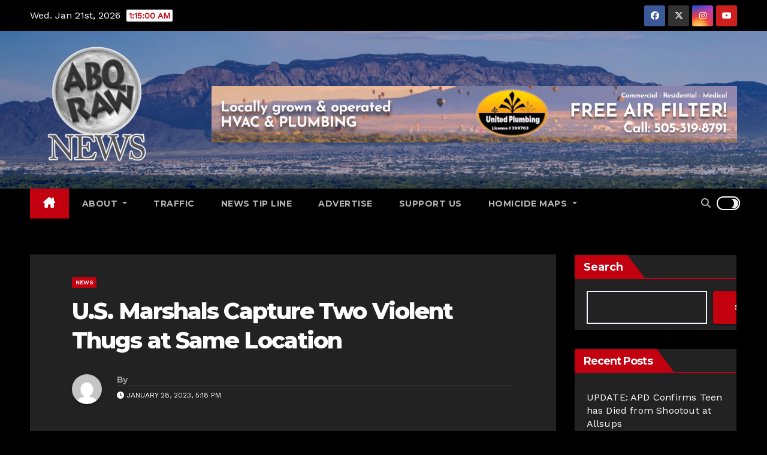

--- FILE ---
content_type: text/css
request_url: https://abqraw.com/wp-content/themes/newsup-pro/css/colors/black.css?ver=6.9
body_size: 686
content:
body, .wrapper, #content{
    background: #000 !important;
    color: #fff;
}
.mg-posts-sec-post,  .mg-posts-sec-post, 
.mg-blog-post-box .small,  .mg-card-box, .missed-inner, .mg-blog-post-box, 
 .mg-featured-slider, .small-post, 
.mg-breadcrumb-section .overlay, .mg-info-author-block, .mg-tpt-tag-area, .mg-latest-news-sec,
.mg-latest-news, .mg-latest-news .mg-latest-news-slider a {
    background: #222;
    color: #fff;
}
 .small-post .title, .small-post .title a, .mg-latest-news .mg-latest-news-slider a span {
    color: #fff;
}
 .mg-sidebar .mg-widget, .trending-area .title {
    background: #222;
    border-color: #000;
}
 .trending-area .title {
    background: #222;
    border-color: #eee;
}
 .small-post { 
    box-shadow: 0 1px 3px rgb(255 255 255 / 15%);
}
 .mg-tpt-txnlst strong, .mg-blog-date,  .mg-blog-meta a {
    color: #fff;
}
blockquote p {
	color: #fff;
}
blockquote {
    background: #333;
}
 .mg-headwidget .mg-head-detail, .mg-headwidget .navbar-wp {
    background: #000;
}
 .mg-sec-top-post .title a, .mg-blog-post-box .title, .mg-blog-post-box .mg-header h1 a, 
 .small-list-post .title,  .small-list-post .title a,  .small-list-post .title, 
 .mg-breadcrumb-title h1,  .mg-info-author-block a, .nav-next a, .nav-previous a {color:#fff;}
 .boxed #content.home,  #content.home {color:#fff;}


 h1, .h1,  h2, .h2,  h3, .h3,  h4, .h4,  h5, .h5,  h6, .h6,  .mg-no-list-area .mg-blog-post h3 a,
 .title_small_post .title a,  .mg-sidebar .mg-widget .mg-blog-post h3 a,  .mg-blog-post-box h4.title a {
color:#fff;}
 .wp-block-search .wp-block-search__input, textarea{
    background-color: #222;
    color: #fff;
}
 .mg-blog-meta i {
    color: #fff;
}
 .double-category-widget {
    border-color: #fff;
}
 .newsup_tabbed_posts_widget .mg-posts-sec{
    border: 1px solid transparent;
}
 .top-right-area .nav-tabs > li > a { 
    color: #fff;
    background: #222;
    border-color: #000;
}
.top-right-area .nav-tabs .nav-link.active, .top-right-area .nav-tabs .nav-link.active:hover, 
.top-right-area .nav-tabs .nav-link.active:focus { 
    color: #fff;
    background: #222;
    border-top-color: #000;
    border-right-color: #000;
    border-left-color: #000;
}
 .mg-sidebar .mg-widget.newsup_tabbed_posts_widget {
    padding: 0px;
    background-color: #000;
}
 .mg-sidebar .mg-widget.newsup_tabbed_posts_widget ul li {
    padding: 0; 
    border: none;
}
 .mg-sidebar .mg-widget ul li a, .mg-standhead .mg-head-detail .info-left li, .mg-standhead .mg-head-detail .info-left li a,  .mg-headwidget.light .info-left li {
    color: #fff;
}
 .mg-sidebar .mg-widget ul li,  .trending-area .nwtitle, .post-share-icons a, .mg-blog-post-box .mg-header h4 {
    border-color: #333;
}
.navigation.pagination .nav-links .page-numbers,  .navigation.pagination .nav-links a,  .mg-no-list-area,  .mg-no-list-area, 
.navigation.pagination .nav-links .page-numbers.current, .navigation.pagination .nav-links .page-numbers:hover, .navigation.pagination .nav-links .page-numbers.current:hover, 
.mg-standhead .mg-head-detail {
    background-color: #222; 
}
 .video-post-tab .nav-link.active{
    box-shadow: 0px 5px 10px 0px #ffffff96;
}
 .video-post-tab .video-tab-list::-webkit-scrollbar-track {
    border-color: #000; 
    background-color: #404040;
} 
 .video-post-tab .video-tab-list::-webkit-scrollbar-thumb { 
    background-color: #737272;
    border-color:#000;
}
 .mg-headwidget .mg-head-detail{
    border-color: #000;
}
.mg-blog-post .bottom .title:hover, .mg-blog-post .bottom .title a:hover, .mg-sec-top-post .title a:hover, .mg-blog-inner .title a:hover, 
.bs-blog-post.three .title a:hover, .small-post .title a:hover, .featured_cat_slider a:hover, .mg-blog-meta a:hover, .mg-sidebar .mg-widget ul li a:hover, 
.mg-sidebar .mg-widget ul li a:focus, .mg-blog-post-box .title:hover, .mg-blog-post-box .title a:hover, .mg-blog-post-box .title:focus, .mg-blog-post-box .title a:focus{
    color: #fff;
}